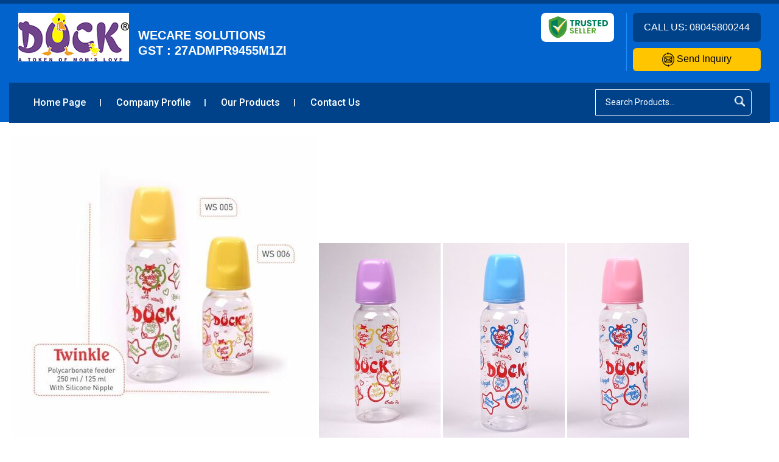

--- FILE ---
content_type: text/plain
request_url: https://www.google-analytics.com/j/collect?v=1&_v=j102&a=242498427&t=pageview&_s=1&dl=https%3A%2F%2Fwww.babycareproductsindia.com%2Ftwinkle-feeder-big-mini-8979551.html&ul=en-us%40posix&dt=Twinkle%20Feeder%20Big%2FMini%20Supplier%2CTwinkle%20Feeder%20Big%2FMini%20Manufacturer%20in%20Vasai%2CExporter&sr=1280x720&vp=1280x720&_u=IADAAEABAAAAACAAI~&jid=802389634&gjid=1434164201&cid=2119545144.1769323685&tid=UA-63653243-47&_gid=1756114936.1769323687&_r=1&_slc=1&z=303953754
body_size: -454
content:
2,cG-1LC1R5L8VP